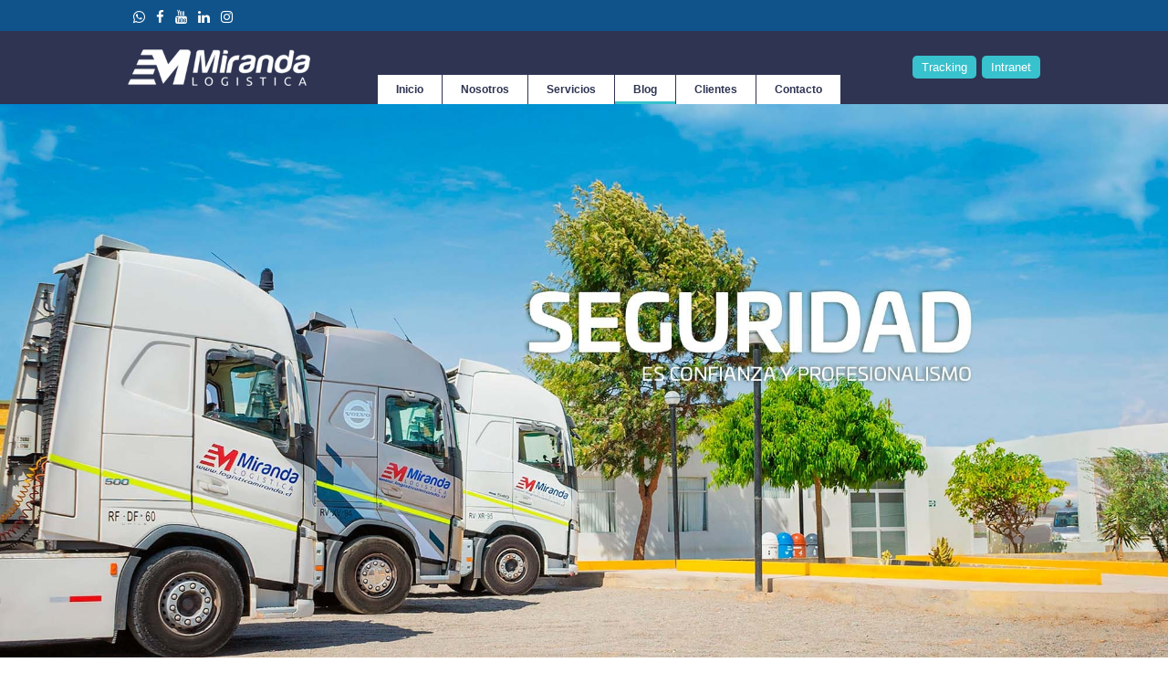

--- FILE ---
content_type: text/html; charset=UTF-8
request_url: https://logisticamiranda.cl/web/blog_det/26/menu.php
body_size: 18621
content:
<!DOCTYPE html>
<!--[if lt IE 7 ]><html class="ie ie6" lang="es"> <![endif]-->
<!--[if IE 7 ]><html class="ie ie7" lang="es"> <![endif]-->
<!--[if IE 8 ]><html class="ie ie8" lang="es"> <![endif]-->
<!--[if (gte IE 9)|!(IE)]><!--><html lang="es"> <!--<![endif]-->
<head>
<meta charset="utf-8">
<meta http-equiv="X-UA-Compatible" content="IE=edge,chrome=1">
<meta name="viewport" content="width=device-width, initial-scale=1.0, maximum-scale=1.0">
<meta name="keywords" content=""/>
<meta name="description" content=""/>
<meta name="Author" content="excellent group">
<meta name="robots" content="all">
<title>PUERTO DEL CALLAO IMPLEMENTÓ SISTEMA DE SEÑALIZACIÓN INTELIGENTE PARA EL DESPLAZAMIENTO DE LAS EMBARCACIONESPUERTO DEL CALLAO IMPLEMENTÓ SISTEMA DE SEÑALIZACIÓN INTELIGENTE PARA EL DESPLAZAMIENTO DE LAS EMBARCACIONES</title>
<link href="https://logisticamiranda.cl/web/css/jquery-ui.css" rel="stylesheet" type="text/css" />
<link href="https://logisticamiranda.cl/web/css/css_principal.css" rel="stylesheet" type="text/css" />
<link href="https://logisticamiranda.cl/web/css/font-awesome.min.css" rel="stylesheet" type="text/css" />
<link href="https://logisticamiranda.cl/web/css/owl.carousel.css" rel="stylesheet" type="text/css" />
<link href="https://logisticamiranda.cl/web/css/css_condicionales.css" rel="stylesheet" type="text/css" />
<link href="https://logisticamiranda.cl/web/favicon.ico" rel="shortcut icon" type="image/x-icon">
<noscript><link href="https://logisticamiranda.cl/web/css/nojs.css" rel="stylesheet" type="text/css" /></noscript>
<!--[if lt IE 9]> <script src="https://logisticamiranda.cl/web/js/html5.js"></script> <![endif]-->
<!--[if lt IE 9]> <script src="https://logisticamiranda.cl/web/js/css3-mediaqueries.js"></script> <![endif]-->
<script src="https://logisticamiranda.cl/web/js/jquery-1.11.1.min.js"></script>
<script src="https://logisticamiranda.cl/web/js/jquery-ui.js"></script>
<script src="https://logisticamiranda.cl/web/js/jquery.easing.1.3.js"></script>
<script src="https://logisticamiranda.cl/web/js/jquery.easing.compatibility.js"></script>
<script src="https://logisticamiranda.cl/web/js/modernizr.custom.js"></script>
<script src="https://logisticamiranda.cl/web/js/owl.carousel.js"></script>
<script src="https://logisticamiranda.cl/web/js/jquery-clickoutside.js"></script>
<script src="https://logisticamiranda.cl/web/js/funciones.js"></script>
<script src="https://logisticamiranda.cl/web/js/funcionesJquery.js"></script>
<script src="https://logisticamiranda.cl/web/js/funcionesValidacion.js"></script>
<script>
jQuery(document).ready(function(){
	 //alert(jQuery(document).width());
});
</script>
</head>
<body>
<!-- Google Tag Manager (noscript) -->
<noscript><iframe src="https://www.googletagmanager.com/ns.html?id=GTM-5NKQL6W" height="0" width="0" style="display:none;visibility:hidden"></iframe></noscript>
<!-- End Google Tag Manager (noscript) -->
<div id="fb-root"></div>
<script>
	(function(d, s, id) {
		var js, fjs = d.getElementsByTagName(s)[0];
		if (d.getElementById(id)) return;
		js = d.createElement(s); js.id = id;
		js.src = "//connect.facebook.net/es_LA/sdk.js#xfbml=1&version=v2.9&appId=547488735293995";
		fjs.parentNode.insertBefore(js, fjs);
	}(document, 'script', 'facebook-jssdk'));
</script>
	<div id="loading"><div id="loading-box"><div id="loading-car"></div></div></div>
  <div id="loading_2"><div id="loading-box"><div id="loading-car"></div></div></div>
  <header id="header-wrapper">
  	<section id='inicio'></section>
    <section id="header_fixed">
      <section id="header_smm"><div class="wrapper">
        <ul><li><a href='https://api.whatsapp.com/send?phone=+51989776248&text=Hola,%20deseo%20consultar%20sus%20servicios' target='_blank' class='smm'><i class='fa fa-whatsapp' aria-hidden='true'></i></a></li><li><a href='https://www.facebook.com/profile.php?id=61553929477130' class='smm' title='Facebook' target='_blank'><i class='fa fa-facebook' aria-hidden='true'></i></a></li><li><a href='https://www.youtube.com/channel/UCyaWAjO2MDmz_cvNhTFv_xQ' class='smm' title='Youtube' target='_blank'><i class='fa fa-youtube' aria-hidden='true'></i></a></li><li><a href='https://www.linkedin.com/company/logistica-miranda' class='smm' title='Linkedin' target='_blank'><i class='fa fa-linkedin' aria-hidden='true'></i></a></li><li><a href='https://www.instagram.com/logistica.miranda/' class='smm' title='Instagram' target='_blank'><i class='fa fa-instagram' aria-hidden='true'></i></a></li></ul>      </div></section>
      <section id="header_varios"><div class="wrapper">
        <div id="header_tbl">
          <div id="header_row">
            <div id="header_logo" class="header_cell"><a href="https://logisticamiranda.cl/web/" title="Miranda - Logistica"><img src="https://logisticamiranda.cl/web/img/logo.png"></a></div>
            <div id="header_nav" class="header_cell">
              <nav>
                <div id="nav_prin">
                  <ul>
                    <li><a href="https://logisticamiranda.cl/web/#inicio">Inicio</a>
                    <li><a href="https://logisticamiranda.cl/web/#nosotros">Nosotros</a>
                    <li><a href="https://logisticamiranda.cl/web/#servicios">Servicios</a>
                    <li><a href="https://logisticamiranda.cl/web/blog#det" class="eleg">Blog</a>
                    <li><a href="https://logisticamiranda.cl/web/#clientes">Clientes</a>
                    <li><a href="https://logisticamiranda.cl/web/#sedes">Contacto</a>
                  </ul>
                </div>
                <div id="nav_sec">
                  <div class="button"><a href="menu.php" title="Menu desplegable" onclick="return false"><span class="bar"></span><span class="bar"></span><span class="bar"></span></a></div>
                  <div class="r_menu">
                    <ul>
                      <li><a href="https://logisticamiranda.cl/web/#inicio">Inicio</a>
                      <li><a href="https://logisticamiranda.cl/web/#nosotros">Nosotros</a>
                      <li><a href="https://logisticamiranda.cl/web/#servicios">Servicios</a>
                      <li><a href="https://logisticamiranda.cl/web/blog#det" class="eleg">Blog</a>
                      <li><a href="https://logisticamiranda.cl/web/#clientes">Clientes</a>
                      <li><a href="https://logisticamiranda.cl/web/#sedes">Contacto</a>
                      <li><a href="https://miranda.titanicsoft.net/courier/consulta" target="_blank">Tracking</a>
                      <li><a href="https://miranda.titanicsoft.net/" target="_blank">Intranet</a></li>
                    </ul>
                  </div>
                </div>
              </nav>
            </div>
            <div id="header_btn" class="header_cell">
            	<ul>
              	<li><a href="https://miranda.titanicsoft.net/courier/consulta" target="_blank">Tracking</a></li>
                <li><a href="https://miranda.titanicsoft.net/" target="_blank">Intranet</a></li>
              </ul>
            </div>
          </div>
        </div>
      </div></section>
    </section>
    <section id="header_cabecera">
    	<div id='slider'><div class='item'><img src='https://logisticamiranda.cl/web/img/sliders/sli_5573.jpg' alt='Seguridad, es confianza y profesionalismo' /></div><div class='item'><img src='https://logisticamiranda.cl/web/img/sliders/sli_5533.png' alt='Cabecera 2' /></div><div class='item'><img src='https://logisticamiranda.cl/web/img/sliders/sli_641.jpg' alt='Logistica Miranda 2' /></div></div><a id="det"></a>
    </section>
  </header>
  <section id="body-wrapper">
	<section id='blog' class='page efecto'><div class='wrapper'><div class='page_titulo'>NUESTRO BLOG</div>
				<div id='blog_tbl'>
					<div id='blog_row'>
						<div id='blog_cell_1'><div id='blog_mnu'><ul><li id='tit'>CATEGORIAS</li><li><a href='https://logisticamiranda.cl/web/blog/1/noticias#det' class='eleg'><i class='fa fa-check-circle'></i> NOTICIAS</a></li></ul></div></div><div id='blog_cell_2'><div id='articulo_det'><div id='art_nom'>PUERTO DEL CALLAO IMPLEMENTÓ SISTEMA DE SEÑALIZACIÓN INTELIGENTE PARA EL DESPLAZAMIENTO DE LAS EMBARCACIONES</div><div id='art_img'><img src='https://logisticamiranda.cl/web/img/blog/art_1988.png' alt='PUERTO DEL CALLAO IMPLEMENTÓ SISTEMA DE SEÑALIZACIÓN INTELIGENTE PARA EL DESPLAZAMIENTO DE LAS EMBARCACIONES'></div><div id='art_fch'><i class='fa fa-calendar' aria-hidden='true'></i> 22 de Diciembre del 2020</div><div id='art_txt'><p class="has-text-align-justify" style="margin-top:0cm;margin-right:0cm;

margin-bottom:7.5pt;margin-left:0cm;text-align:justify;background:#FDFDFD"><strong><span style="font-size:9.5pt;font-family:"Arial",sans-serif;color:#575756">Optimiza

el transporte marítimo en el principal terminal portuario del país, que en el

último año recibió más de 3500 embarcaciones.</span></strong><span style="font-size:9.5pt;font-family:"Arial",sans-serif;color:#575756"><o:p></o:p></span></p>

<p style="margin: 0cm 0cm 7.5pt; background: rgb(253, 253, 253); box-sizing: border-box; border-radius: 0px !important;"><span style="font-size:9.5pt;font-family:"Arial",sans-serif;color:#575756">MTC<o:p></o:p></span></p>

<p class="has-text-align-justify" style="margin: 0cm 0cm 7.5pt; text-align: justify; background: rgb(253, 253, 253); box-sizing: border-box; border-radius: 0px !important;"><span style="font-size:9.5pt;font-family:"Arial",sans-serif;

color:#575756">21 de diciembre de 2020 – 7:40 a. m.<o:p></o:p></span></p>

<p class="has-text-align-justify" style="margin: 0cm 0cm 7.5pt; text-align: justify; background: rgb(253, 253, 253); box-sizing: border-box; border-radius: 0px !important;"><span style="font-size:9.5pt;font-family:"Arial",sans-serif;

color:#575756">Las maniobras para el ingreso y salida de las embarcaciones en

el puerto del Callao deben realizarse de manera segura. Por ello, la Autoridad

Portuaria Nacional (APN), entidad adscrita al Ministerio de Transportes y

Comunicaciones (MTC), implementó un sistema inteligente de señalización y

balizamiento, que mejora las condiciones del tránsito de las naves en el canal

de acceso al puerto ante condiciones climatológicas adversas. <o:p></o:p></span></p>

<p class="has-text-align-justify" style="margin: 0cm 0cm 7.5pt; text-align: justify; background: rgb(253, 253, 253); box-sizing: border-box; border-radius: 0px !important;"><span style="font-size:9.5pt;font-family:"Arial",sans-serif;

color:#575756">La APN adquirió el sistema con el objetivo de optimizar la

prestación de servicios portuarios generales en las áreas comunes del puerto

del Callao. Su uso será de gran ayuda en el desplazamiento de las embarcaciones

que entran o salen del terminal. <o:p></o:p></span></p>

<p class="has-text-align-justify" style="margin: 0cm 0cm 7.5pt; text-align: justify; background: rgb(253, 253, 253); box-sizing: border-box; border-radius: 0px !important;"><span style="font-size:9.5pt;font-family:"Arial",sans-serif;

color:#575756">El sistema de señalización y balizamiento Automatic

Identification System de tipo 3 emite y recibe información en tiempo real.

Cuenta con cuatro boyas inteligentes que brindan datos específicos a las naves

sobre su posición, entre otros datos que hacen de la navegación un proceso

seguro, eficiente y de calidad. <o:p></o:p></span></p>

<p class="has-text-align-justify" style="margin: 0cm 0cm 7.5pt; text-align: justify; background: rgb(253, 253, 253); box-sizing: border-box; border-radius: 0px !important;"><span style="font-size:9.5pt;font-family:"Arial",sans-serif;

color:#575756">Una de las cuatro boyas tiene sensores que permiten conocer la

velocidad y dirección del viento, el nivel de marea, la velocidad y dirección

de la corriente, la altura y dirección de la ola, entre otros datos de interés

para el navegante. <o:p></o:p></span></p>

<p class="has-text-align-justify" style="margin: 0cm 0cm 7.5pt; text-align: justify; background: rgb(253, 253, 253); box-sizing: border-box; border-radius: 0px !important;"><span style="font-size:9.5pt;font-family:"Arial",sans-serif;

color:#575756">Esta información se transmite a la estación de telecontrol,

desde donde se monitorean las condiciones y estado de los dispositivos de

señalización y balizamiento. La información es actualizada cada 30

segundos. <o:p></o:p></span></p>

<p class="has-text-align-justify" style="margin: 0cm 0cm 7.5pt; text-align: justify; background: rgb(253, 253, 253); box-sizing: border-box; border-radius: 0px !important;"><span style="font-size:9.5pt;font-family:"Arial",sans-serif;

color:#575756">En el caso de que los dispositivos sufran alguna afectación, que

pudiera ocasionar hasta su hundimiento en el mar, estos continuarán brindando

información, pues su sistema integrado de GPS permite la identificación de un

buque de manera automática. <o:p></o:p></span></p>

<p class="has-text-align-justify" style="margin: 0cm 0cm 7.5pt; text-align: justify; background: rgb(253, 253, 253); box-sizing: border-box; border-radius: 0px !important;"><span style="font-size:9.5pt;font-family:"Arial",sans-serif;

color:#575756">Además, los equipos del sistema (boyas) iluminan el canal de

acceso en horas de la noche, lo que facilita el tránsito de las naves. Estos

funcionan de manera sincronizada las 24 horas, los 365 días del año. <o:p></o:p></span></p>

<span style="font-size:9.5pt;line-height:107%;font-family:"Arial",sans-serif;

mso-fareast-font-family:Calibri;mso-fareast-theme-font:minor-latin;color:#575756;

mso-ansi-language:ES-PE;mso-fareast-language:EN-US;mso-bidi-language:AR-SA">Como

parte de su rol promotor del desarrollo del sistema portuario del país, la APN

continuará ejecutando acciones en resguardo de los trabajadores portuarios y de

la navegación segura en el puerto del Callao</span></div><div id='art_comment'>
				<div class='fb-comments' data-href='http://www.logisticamiranda.cl/new/web/blog_det' data-width='100%' data-numposts='10'></div>
			</div></div></div></div></section>	</section>
  <footer id="footer-wrapper">
  	    <!--<section id="footer_msg"><div class="wrapper"><p>MUCHAS GRACIAS</p><p>POR SU VISITA</p></div></section>-->
    <section id="footer_varios"><div class="wrapper">
    	<div id="footer_varios_tbl">
      	<div id="footer_varios_row">
        	<div class="footer_varios_cell"><a href="https://logisticamiranda.cl/web/" title="Miranda - Logistica"><img src="https://logisticamiranda.cl/web/img/logo.png"></a></div>
          <div class="footer_varios_cell">
          	<p class="tit">NAVEGACI&Oacute;N</p>
            <p class="enl"><a href="https://logisticamiranda.cl/web/#nosotros">NOSOTROS</a></p>
            <p class="enl"><a href="https://logisticamiranda.cl/web/#servicios">SERVICIOS</a></p>
            <p class="enl"><a href="https://logisticamiranda.cl/web/#clientes">CLIENTES</a></p>
            <p class="enl"><a href="https://logisticamiranda.cl/web/#sedes">CONTACTO</a></p>
          </div>
          <div class='footer_varios_cell'><p class='tit'>PERÚ</p><p class='subtit subtit_esp'>TACNA</p><p class='datos'>Oficina: Área de operaciones</p><p class='datos'>Direcci&oacute;n: Av. Manuel A. Odría s/n sector Copare Parcela P-1-B</p><p class='datos'>Tel&eacute;fono: +51997253791 | +51989776248</p><p class='datos'>E-mail: kolivera@logisticamiranda.cl | rlaura@logisticamirada.cl</p></div><div class='footer_varios_cell'><p class='tit'>CHILE</p><p class='subtit subtit_esp'>ARICA</p><p class='datos'>Oficina: Área de Administrativa y Operaciones</p><p class='datos'>Direcci&oacute;n: Arturo Prat 391- Piso 05 Oficina 56</p><p class='datos'>Tel&eacute;fono: +56977747061 | +56942888559</p><p class='datos'>E-mail: contacto@logisticamiranda.cl | mmiranda@logisticamiranda.cl</p><p class='subtit '>IQUIQUE</p><p class='datos'>Oficina: Área de Administrativa y Operaciones</p><p class='datos'>Direcci&oacute;n: Zofri Mz. 06 Galpón 34</p><p class='datos'>Tel&eacute;fono: +56977747061 | +56942888559</p><p class='datos'>E-mail: contacto@logisticamiranda.cl | mmiranda@logisticamiranda.cl</p></div><div class='footer_varios_cell'><p class='tit'>CONTACTO</p><p class='datos'>Central Telef&oacute;nica: +51989776248</p><p class='datos'>E-mail: contacto@logisticamiranda.cl</p><p class='datos_smm'>Buscanos en:</p><ul><li><a href='https://api.whatsapp.com/send?phone=+51989776248&text=Hola,%20deseo%20consultar%20sus%20servicios' target='_blank' class='smm'><i class='fa fa-whatsapp' aria-hidden='true'></i></a></li><li><a href='https://www.facebook.com/profile.php?id=61553929477130' class='smm' title='Facebook' target='_blank'><i class='fa fa-facebook' aria-hidden='true'></i></a></li><li><a href='https://www.youtube.com/channel/UCyaWAjO2MDmz_cvNhTFv_xQ' class='smm' title='Youtube' target='_blank'><i class='fa fa-youtube' aria-hidden='true'></i></a></li><li><a href='https://www.linkedin.com/company/logistica-miranda' class='smm' title='Linkedin' target='_blank'><i class='fa fa-linkedin' aria-hidden='true'></i></a></li><li><a href='https://www.instagram.com/logistica.miranda/' class='smm' title='Instagram' target='_blank'><i class='fa fa-instagram' aria-hidden='true'></i></a></li></ul></div>        </div>
      </div>
      <div id="tra_procesos">
        <div id="pro_tit_1">PROCESOS DE CALIDAD</div>
        <div id="pro_tit_2">Aseguramos la satisfacci&oacute;n de nuestros clientes mediante nuestros procesos de calidad</div>
        <div id="pro_list"><ul>
          <li class="efecto"><img src="https://logisticamiranda.cl/web/img/trazabilidad/iso_1.png"></li>
          <li class="efecto"><img src="https://logisticamiranda.cl/web/img/trazabilidad/iso_2.png"></li>
          <li class="efecto"><img src="https://logisticamiranda.cl/web/img/trazabilidad/iso_3.png"></li>
      	</ul></div>
      </div>
    </div></section>
    <section id="footer_copy"><div class="wrapper">
    	<div id="footer_copy_tbl">
      	<div id="footer_copy_row">
        	<div id="footer_copy_cell_1">
            Utilizamos cookies para asegurar que damos la mejor experiencia al usuario en nuestro sitio web &copy; 2018
          </div>
          <div id="footer_copy_cell_2">
            <a href="http://www.exgperu.com" title="Excellent Group" target="_blank"><img src="https://logisticamiranda.cl/web/img/logo_exg.png"></a>
          </div>
        </div>
      </div>
    </div></section>
  </footer>
</body>
</html>

--- FILE ---
content_type: text/css
request_url: https://logisticamiranda.cl/web/css/css_principal.css
body_size: 35866
content:
@charset "utf-8";
/* --------------------------------------------------------------------------------------------------------------------
	PARA TODA LA PAGINA -> body{ font-size:62.5%; } => 1em = 10px
----------------------------------------------------------------------------------------------------------------------- */
*{ padding:0px; margin:0px; border:0; }
*, *:after, *:before{ -webkit-box-sizing:border-box; -moz-box-sizing:border-box; box-sizing:border-box; }
a{ 
	text-decoration:none;
	-webkit-appearance:none; -moz-appearance:none; appearance:normal;
	-webkit-transition:all 0.2s ease-in-out 0s; -moz-transition:all 0.2s ease-in-out 0s; -o-transition:all 0.2s ease-in-out 0s;
  -ms-transition:all 0.2s ease-in-out 0s; transition:all 0.2s ease-in-out 0s;
}
a:active,a:focus{ outline:none; }
img{ border:none; }
fieldset, img{ border:0 }
input:focus, textarea:focus{ outline:0px; }
address, caption, cite, code, dfn, em, strong, th, var { font-style:normal; font-weight:normal }
article, aside, details, figcaption, figure, footer, header, hgroup, menu, nav, section{ display:block; }
body{ font-family:Arial, Helvetica, sans-serif; font-size:62.5%; color:#000; background-color:#FFFFFF; }
body.preloader-site{ overflow:hidden; }
#loading{ display:none; position:fixed; width:100%; height:100%; z-index:99990; background:url(../img/overlay.png); }
#loading #loading-box{ width:100%; height:100%; background:url(../img/overlay_box.png) center center no-repeat; }
#loading #loading-box #loading-car{ width:100%; height:100%; background:url(../img/loading.gif) center center no-repeat; }
#loading_2{ display:block; position:fixed; width:100%; height:100%; z-index:99990; background-color:#000; }
#loading_2 #loading-box{ width:100%; height:100%; background:url(../img/overlay_box.png) center center no-repeat; }
#loading_2 #loading-box #loading-car{ width:100%; height:100%; background:url(../img/loading.gif) center center no-repeat; }
.upper{ text-transform:uppercase; }
.lower{ text-transform:lowercase; }
.obj_hide{ display:none; }
.obj_show{ display:block; }
.sep_top{ margin-top:30px; }
.efecto{
	-webkit-appearance:none; -moz-appearance:none; appearance:normal;
	-webkit-transition:all 0.2s ease-in-out 0s; -moz-transition:all 0.2s ease-in-out 0s; -o-transition:all 0.2s ease-in-out 0s;
  -ms-transition:all 0.2s ease-in-out 0s; transition:all 0.2s ease-in-out 0s;
}
.wrapper{ display:block; width:1000px; margin:0 auto; position:relative; }
.wrapper:after{ clear:both; content:""; display:block; height:0; }

/* HEADER (Escudo, Logo, Menu, Cabecera) */
#header-wrapper{ display:block; }
#header-wrapper #header_fixed{ display:block; width:100%; position:fixed; top:0; left:0; z-index:10; }
#header-wrapper #header_smm{ display:block; padding:8px 0; background-color:#10538A; }
#header-wrapper #header_smm ul, #header-wrapper #header_smm ul li{ list-style:none; }
#header-wrapper #header_smm ul li{ display:inline-block; margin:0 6px; vertical-align:top; }
#header-wrapper #header_smm ul li:last-child{ margin-right:0; }
#header-wrapper #header_smm ul li a{ display:block; vertical-align:top; }
#header-wrapper #header_smm ul li a.smm{ font-size:1.5em; color:#FFF; }
#header-wrapper #header_smm ul li a.smm:hover{ color:#38C2CD; }
#header-wrapper #header_smm ul li a i{ vertical-align:middle; }
#header-wrapper #header_varios{ display:block; background-color:#2E3452; }
#header-wrapper #header_varios:after{ clear:both; content:""; display:block; height:0; }
#header-wrapper #header_varios #header_tbl{ display:table; width:100%; }
#header-wrapper #header_varios #header_tbl #header_row{ display:table-row; }
#header-wrapper #header_varios #header_tbl #header_row .header_cell{ display:table-cell; }
#header-wrapper #header_varios #header_tbl #header_row #header_logo{ text-align:left; vertical-align:middle; width:200px; padding:20px 0; }
#header-wrapper #header_varios #header_tbl #header_row #header_logo img{ max-width:100%; vertical-align:top; }
#header-wrapper #header_varios #header_tbl #header_row #header_btn{ vertical-align:middle; width:145px; }
#header-wrapper #header_varios #header_tbl #header_row #header_btn > ul{ text-align:right; }
#header-wrapper #header_varios #header_tbl #header_row #header_btn ul li{ display:inline-block; padding-left:3px; }
#header-wrapper #header_varios #header_tbl #header_row #header_btn ul li:first-child{ padding-left:0; }
#header-wrapper #header_varios #header_tbl #header_row #header_btn ul li a{ 
	display:inline-block; padding:5px 10px; font-size:1.3em; color:#FFF; background-color:#38C2CD; 
	-webkit-border-radius:5px; -moz-border-radius:5px; border-radius:5px;
}
#header-wrapper #header_varios #header_tbl #header_row #header_btn ul li a:hover{ color:#38C2CD; background-color:#FFF; }
#header-wrapper #header_varios #header_tbl #header_row #header_nav{ text-align:center; vertical-align:bottom; }
#header-wrapper #header_varios #header_tbl #header_row #header_nav a{ font-size:1.2em; font-weight:bold; }
#header-wrapper #header_varios #header_tbl #header_row #header_nav #nav_prin{ display:block; }
#header-wrapper #header_varios #header_tbl #header_row #header_nav #nav_prin > ul{ text-align:center; list-style:none; }
#header-wrapper #header_varios #header_tbl #header_row #header_nav #nav_prin ul li{ display:inline-block; list-style:none; }
#header-wrapper #header_varios #header_tbl #header_row #header_nav #nav_prin ul li a{ 
	display:block; line-height:18px; padding:7px 20px 4px 20px; margin:0 1px 0 0; color:#2E3452; background-color:#FFF; border-bottom:3px solid #FFF; 
}
#header-wrapper #header_varios #header_tbl #header_row #header_nav #nav_prin ul li:first-child a{ margin-left:0; }
#header-wrapper #header_varios #header_tbl #header_row #header_nav #nav_prin ul li:last-child a{ margin-right:0; }
#header-wrapper #header_varios #header_tbl #header_row #header_nav #nav_prin ul li a:hover, #header-wrapper #nav #nav_prin ul li a:active{ border-bottom-color:#38C2CD; }
#header-wrapper #header_varios #header_tbl #header_row #header_nav #nav_prin ul li a.eleg{ border-bottom-color:#38C2CD; }
#header-wrapper #header_varios #header_tbl #header_row #header_nav #nav_sec{ display:none; z-index:9989; }
#header-wrapper #header_varios #header_tbl #header_row #header_nav #nav_sec:after{ visibility:hidden; display:block; font-size:0; content:" "; clear:both; height:0; }
#header-wrapper #header_varios #header_tbl #header_row #header_nav #nav_sec .button{ width:33px; float:right; }
#header-wrapper #header_varios #header_tbl #header_row #header_nav #nav_sec .button:after{ visibility:hidden; display:block; font-size:0; content:" "; clear:both; height:0; }
#header-wrapper #header_varios #header_tbl #header_row #header_nav #nav_sec .button a{ display:block; width:33px; height:29px; padding:3px 7px 0 7px; border:1px solid #009AD0; background-color:#FFF; }
#header-wrapper #header_varios #header_tbl #header_row #header_nav #nav_sec .button a span{ display:block; width:100%; height:3px; background-color:#009AD0; margin-top:3px; }
#header-wrapper #header_varios #header_tbl #header_row #header_nav #nav_sec .r_menu{ 
	display:none; position:absolute; right:0; top:100%; z-index:99990; width:100%; border-bottom:1px solid #E3E3E3; 
}
#header-wrapper #header_varios #header_tbl #header_row #header_nav #nav_sec .r_menu ul{ list-style:none; }
#header-wrapper #header_varios #header_tbl #header_row #header_nav #nav_sec .r_menu ul li{ display:block; list-style:none; }
#header-wrapper #header_varios #header_tbl #header_row #header_nav #nav_sec .r_menu ul li a{ 
	display:block; text-align:center; padding:10px 0; font-family:Arial, Helvetica, sans-serif; font-size:1.28em !important; 
	color:#000; line-height:normal; background-color:#FFF; border-width:1px 0 0 1px; border-style:solid; border-color:#E3E3E3;
}
#header-wrapper #header_varios #header_tbl #header_row #header_nav #nav_sec .r_menu ul li a:hover{ color:#FFF; background-color:#38C2CD; }
#header-wrapper #header_varios #header_tbl #header_row #header_nav #nav_sec .r_menu ul li a.eleg{ color:#FFF; background-color:#38C2CD; }
#header-wrapper #header_cabecera{ display:block; width:100%; height:auto; background-color:#E6E6E6; padding-top:110px; }
#header-wrapper #header_cabecera #slider_img, #header-wrapper #header_cabecera #slider .item img{ 
	display:block; width:100%; max-width:100%; height:auto; vertical-align:top; background:url(../img/cargador.gif) center center no-repeat #FFF;
}

/* FOOTER */
#footer-wrapper{ display:block; }
#footer-wrapper #footer_embed{ display:block; width:100%; position:relative; overflow:hidden; background-color:#E5E3DF; }
#footer-wrapper #footer_embed .ratio{ display:block; width:100%; height:auto; background-color:#E5E3DF; }
#footer-wrapper #footer_embed iframe{ 
	position:absolute; top:0; left:0; width:100% !important; height:100% !important; background:url(../img/cargador.gif) center center no-repeat #E5E3DF; 
}
#footer-wrapper #footer_embed:after{ clear:both; content:""; display:block; height:0; }
#footer-wrapper #footer_msg{ display:block; padding:20px 0; text-align:center; font-size:2em; font-weight:bold; color:#10538A; }
#footer-wrapper #footer_varios{ display:block; padding:25px 10px; background-color:#2E3452; }
#footer-wrapper #footer_varios #footer_varios_tbl{ display:table; width:100%; }
#footer-wrapper #footer_varios #footer_varios_tbl #footer_varios_row{ display:table-row; position:relative; }
#footer-wrapper #footer_varios #footer_varios_tbl #footer_varios_row .footer_varios_cell{ display:table-cell; width:20%; text-align:left; vertical-align:top; }
#footer-wrapper #footer_varios #footer_varios_tbl #footer_varios_row .footer_varios_cell .tit{ font-size:1.5em; font-weight:bold; color:#38C2CD; padding-bottom:10px; }
#footer-wrapper #footer_varios #footer_varios_tbl #footer_varios_row .footer_varios_cell .subtit{ font-size:1.2em; font-weight:bold; color:#FFF; padding:15px 0 7px 0; }
#footer-wrapper #footer_varios #footer_varios_tbl #footer_varios_row .footer_varios_cell .subtit.subtit_esp{ padding-top:0; }
#footer-wrapper #footer_varios #footer_varios_tbl #footer_varios_row .footer_varios_cell .enl{ padding-bottom:4px; }
#footer-wrapper #footer_varios #footer_varios_tbl #footer_varios_row .footer_varios_cell .enl a{ font-size:1.1em; color:#FFF; line-height:15px; }
#footer-wrapper #footer_varios #footer_varios_tbl #footer_varios_row .footer_varios_cell .enl a:hover{ text-decoration:underline; }
#footer-wrapper #footer_varios #footer_varios_tbl #footer_varios_row .footer_varios_cell .datos,
#footer-wrapper #footer_varios #footer_varios_tbl #footer_varios_row .footer_varios_cell .datos_smm{ font-size:1.1em; color:#FFF; line-height:15px; }
#footer-wrapper #footer_varios #footer_varios_tbl #footer_varios_row .footer_varios_cell .datos_smm{ padding:20px 0 10px 0; }
#footer-wrapper #footer_varios #footer_varios_tbl #footer_varios_row .footer_varios_cell img{ vertical-align:top; width:150px; max-width:100%; }
#footer-wrapper #footer_varios #footer_varios_tbl #footer_varios_row .footer_varios_cell ul, 
#footer-wrapper #footer_varios #footer_varios_tbl #footer_varios_row .footer_varios_cell ul li{ list-style:none; }
#footer-wrapper #footer_varios #footer_varios_tbl #footer_varios_row .footer_varios_cell ul li{ display:inline-block; margin:0 6px; vertical-align:top; }
#footer-wrapper #footer_varios #footer_varios_tbl #footer_varios_row .footer_varios_cell ul li:last-child{ margin-right:0; }
#footer-wrapper #footer_varios #footer_varios_tbl #footer_varios_row .footer_varios_cell ul li a{ display:block; vertical-align:top; }
#footer-wrapper #footer_varios #footer_varios_tbl #footer_varios_row .footer_varios_cell ul li a.smm{ font-size:2em; color:#FFF; }
#footer-wrapper #footer_varios #footer_varios_tbl #footer_varios_row .footer_varios_cell ul li a.smm:hover{ color:#24C0CF; }
#footer-wrapper #footer_varios #footer_varios_tbl #footer_varios_row .footer_varios_cell ul li a i{ vertical-align:middle; }
#footer-wrapper #footer_varios #tra_procesos{ position:absolute; left:0; top:130px; display:block; color:#FFF; width:380px; max-width:100%; }
#footer-wrapper #footer_varios #tra_procesos #pro_tit_1{ text-align:left; font-size:1.5em; font-weight:bold; color:#38C2CD; padding-bottom:10px; }
#footer-wrapper #footer_varios #tra_procesos #pro_tit_2{ text-align:justify; font-size:1.1em; }
#footer-wrapper #footer_varios #tra_procesos #pro_list{ display:block; }
#footer-wrapper #footer_varios #tra_procesos #pro_list > ul{ text-align:center; }
#footer-wrapper #footer_varios #tra_procesos #pro_list ul{ margin-top:12px; }
#footer-wrapper #footer_varios #tra_procesos #pro_list ul, #footer-wrapper #footer_varios #tra_procesos #pro_list ul li{ list-style:none; }
#footer-wrapper #footer_varios #tra_procesos #pro_list ul li{ display:inline-block; width:115px; max-width:100%; padding:5px; vertical-align:top; }
#footer-wrapper #footer_varios #tra_procesos #pro_list ul li img{ vertical-align:top; max-width:100%; }
#footer-wrapper #footer_copy{ display:block; padding:10px; color:#FFF; background-color:#373435; }
#footer-wrapper #footer_copy:after{ clear:both; content:""; display:block; height:0; }
#footer-wrapper #footer_copy #footer_copy_tbl{ display:table; width:100%; }
#footer-wrapper #footer_copy #footer_copy_tbl #footer_copy_row{ display:table-row; }
#footer-wrapper #footer_copy #footer_copy_tbl #footer_copy_row #footer_copy_cell_1, 
#footer-wrapper #footer_copy #footer_copy_tbl #footer_copy_row #footer_copy_cell_2{ display:table-cell; vertical-align:middle; font-size:1.1em; }
#footer-wrapper #footer_copy #footer_copy_tbl #footer_copy_row #footer_copy_cell_1{ text-align:left; }
#footer-wrapper #footer_copy #footer_copy_tbl #footer_copy_row #footer_copy_cell_2{ text-align:right; }
#footer-wrapper #footer_copy #footer_copy_tbl #footer_copy_row #footer_copy_cell_2:after{ clear:both; content:""; display:block; height:0; }
#footer-wrapper #footer_copy #footer_copy_tbl #footer_copy_row #footer_copy_cell_2 img{ vertical-align:top; max-width:40px; }

/* SECTION: Cuerpo */
#body-wrapper{ display:block; }
#body-wrapper .page_titulo{ display:block; text-align:center; font-size:2.9em; font-weight:bold; color:#10538A; line-height:26px; padding:0 0 20px 0; }
#body-wrapper .page_titulo.top{ padding-top:40px; }
#body-wrapper .page{ padding:40px 0; }

/* --------------------------------------------------------------------------------------------------------------------
	PARA LAS SECCIONES
----------------------------------------------------------------------------------------------------------------------- */
/* ICONO DE WHATSAPP */
.icon_whatsapp{
	position:fixed; width:50px; height:50px; bottom:40px; right:40px; background-color:#25d366; color:#FFF; border-radius:50px; text-align:center;
  font-size:30px; z-index:100; /* box-shadow:0px 0px 1px 1px #999; box-shadow:2px 2px 3px #999; */
}
.icon_whatsapp:hover{ text-decoration:none; color:#25d366; background-color:#fff; }
.icon_whatsapp i{ margin-top:10px; }

/* BIENVENIDA */
#nosotros{ display:block; background-image:url(../img/fnd_bienvenida.png); background-repeat:no-repeat; background-position:top center; background-size:cover; }
#nosotros #bie_vid{ display:block; text-align:center; padding:0 15px; }
#nosotros #bie_vid a{ display:inline-block; position:relative; }
#nosotros #bie_vid a span{
	position:absolute; left:0; top:0; overflow:hidden; width:100%; height:100%; background:url(../img/img_you.png) center center no-repeat rgba(41, 120, 158, 0.3);
	opacity:0; transition:opacity .30s ease-in-out; -moz-transition:opacity .30s ease-in-out; -webkit-transition:opacity .30s ease-in-out;
}
#nosotros #bie_vid a img{
	max-width:100%; width:400px; vertical-align:top; border:3px solid #4D4D4D; background:url(../img/video_loading.gif) center center no-repeat #000; 
}
#nosotros #bie_vid a:hover span{ opacity:1; -moz-opacity:1; -webkit-opacity:1; filter:alpha(opacity=100); }
#nosotros #bie_vid a:hover img{ border-color:#000; }
#nosotros #bie_item{ display:block; padding-top:20px; }
#nosotros #bie_item > ul{ text-align:center; }
#nosotros #bie_item ul, #nosotros #bie_item ul li{ list-style:none; }
#nosotros #bie_item ul li{ display:inline-block; width:33.3%; max-width:100%; padding:15px; vertical-align:top; }
#nosotros #bie_item ul li .item_img{ text-align:left; }
#nosotros #bie_item ul li .item_img img{ max-width:100%; height:50px; vertical-align:top; }
#nosotros #bie_item ul li .item_nombre{ text-align:left; font-size:1.7em; color:#10538A; padding:10px 0; }
#nosotros #bie_item ul li .item_txt{ font-size:1.2em; color:#2E3452; line-height:18px; }

/* POLITICA INTEGRADA */
#politica{ display:block; text-align:center; }
#politica a{ display:inline-block; margin:0 auto; padding:12px 15px; font-size:1.3em; color:#FFF; background-color:#D44839; }
#politica a:hover{ background-color:#38C2CD; }
#politica a i{ margin-right:5px; }

/* SERVICIOS */
#servicios{ display:block; }
#servicios #ser_1_list{ display:block; }
#servicios #ser_1_list > ul{ text-align:center; }
#servicios #ser_1_list ul, #servicios #ser_1_list ul li{ list-style:none; }
#servicios #ser_1_list ul li{ display:inline-block; width:25%; max-width:100%; padding:15px; vertical-align:top; }
#servicios #ser_1_list ul li .ser_1_img{ text-align:center; }
#servicios #ser_1_list ul li .ser_1_img img{
	max-width:100%; vertical-align:top;
	transform:scale(1); -ms-transform:scale(1); -moz-transform:scale(1); -webkit-transform:scale(1); -o-transform:scale(1);
	-webkit-transition:all 500ms ease-in-out; -moz-transition:all 500ms ease-in-out; -ms-transition:all 500ms ease-in-out; -o-transition:all 500ms ease-in-out;
}
#servicios #ser_1_list ul li:hover .ser_1_img img{
	-webkit-transform:scale(1.10); -moz-transform:scale(1.10); -ms-transform:scale(1.10); -o-transform:scale(1.10); transform:scale(1.10);
	-webkit-border-radius:10px; -moz-border-radius:10px; border-radius:10px;
}
#servicios #ser_1_list ul li .ser_1_nombre{ text-align:left; font-size:1.7em; color:#10538A; padding:20px 0 15px 0; }
#servicios #ser_1_list ul li .ser_1_txt{ font-size:1.2em; color:#373435; line-height:18px; }
#servicios #ser_2_tbl{ display:table; width:100%; }
#servicios #ser_2_tbl #ser_2_row{ display:table-row; }
#servicios #ser_2_tbl #ser_2_row #ser_2_cell_1, #servicios #ser_2_tbl #ser_2_row #ser_2_cell_2{ 
	display:table-cell; padding:50px; color:#FFF; background-color:#10538A; vertical-align:middle; text-align:left;
}
#servicios #ser_2_tbl #ser_2_row #ser_2_cell_1{ width:40%; }
#servicios #ser_2_tbl #ser_2_row #ser_2_cell_2{ width:60%; }
#servicios #ser_2_tbl #ser_2_row #ser_2_cell_1 p{ font-size:2.5em; padding-left:60px; background:url(../img/fnd_servicio.png) left center no-repeat; background-size:contain; }
#servicios #ser_2_tbl #ser_2_row #ser_2_cell_2 ul, #servicios #ser_2_tbl #ser_2_row #ser_2_cell_2 ul li{ list-style:disc; }
#servicios #ser_2_tbl #ser_2_row #ser_2_cell_2 ul li{ font-size:1.2em; padding-bottom:5px; }
#servicios #ser_2_tbl #ser_2_row #ser_2_cell_2 ul li:last-child{ padding-bottom:0; }
#servicios #ser_2_tbl #ser_2_row #ser_2_cell_2 ul li a{ color:#FFF; }
#servicios #ser_2_tbl #ser_2_row #ser_2_cell_2 ul li a:hover{ text-decoration:underline; }
#servicios #ser_3_list{ display:block; }
#servicios #ser_3_list > ul{ text-align:center; }
#servicios #ser_3_list ul, #servicios #ser_3_list ul li{ list-style:none; }
#servicios #ser_3_list ul li{ display:inline-block; width:25%; max-width:100%; padding:15px; vertical-align:top; }
#servicios #ser_3_list ul li .ser_3_img{ text-align:center; }
#servicios #ser_3_list ul li .ser_3_img img{ max-width:100%; vertical-align:top; }
#servicios #ser_3_list ul li .ser_3_txt{ font-size:1.2em; color:#373435; line-height:18px; padding-top:20px; }
#servicios #ser_img{ text-align:center; padding-top:20px; }
#servicios #ser_img img{ vertical-align:top; max-width:100%; }

/* SERVICIOS - COMPLEMENTARIOS */
.ser_com{ display:block; }
.ser_com .ser_2_nom{ font-size:1.6em; font-weight:bold; color:#38C2CD; padding-bottom:10px; }
.ser_com .ser_2_txt{ font-size:1.2em; color:#000; line-height:18px; }
.ser_com .ser_2_txt ol, .ser_com .ser_2_txt ul{ margin-left:30px; margin-top:20px; }
.ser_com .ser_2_txt ul, .ser_com .ser_2_txt ul li{ list-style:disc; }

/* TRAZABILIDAD */
#trazabilidad{ display:block; }
#trazabilidad #tra_img_1{ text-align:center; }
#trazabilidad #tra_img_1 img{ vertical-align:top; max-width:100%; }
#trazabilidad #tra_tbl{ display:table; width:100%; }
#trazabilidad #tra_tbl #tra_row{ display:table-row; }
#trazabilidad #tra_tbl #tra_row #tra_cell_1, #trazabilidad #tra_tbl #tra_row #tra_cell_2{ display:table-cell; vertical-align:middle; padding:40px; }
#trazabilidad #tra_tbl #tra_row #tra_cell_1{ width:60%; text-align:center; color:#10538A; }
#trazabilidad #tra_tbl #tra_row #tra_cell_1 #tit_1{ font-size:3.5em; font-weight:bold; }
#trazabilidad #tra_tbl #tra_row #tra_cell_1 #tit_2{ font-size:1.1em; }
#trazabilidad #tra_tbl #tra_row #tra_cell_2{ width:40%; text-align:left; }
#trazabilidad #tra_tbl #tra_row #tra_cell_2 a{ display:inline-block; padding:8px 15px; font-size:1.3em; color:#FFF; background-color:#D44839; }
#trazabilidad #tra_tbl #tra_row #tra_cell_2 a:hover{ background-color:#38C2CD; }
#trazabilidad #tra_tbl #tra_row #tra_cell_2 a i{ margin-left:5px; }

/* BLOG */
#blog{ display:block; }
#blog #art_list{ display:block; }
#blog #art_list > ul{ text-align:center; }
#blog #art_list ul, #blog #art_list ul li{ list-style:none; }
#blog #art_list ul li{ display:inline-block; width:25%; max-width:100%; padding:15px; vertical-align:top; }
#blog #art_list ul li .articulo{ display:block; }
#blog #art_list ul li .articulo .art_img{ display:block; text-align:center; }
#blog #art_list ul li .articulo .art_img img{ vertical-align:top; max-width:100%; border:1px solid #CCC; }
#blog #art_list ul li .articulo .art_tit{ display:block; text-align:left; font-size:1.2em; color:#10538A; padding:10px 0 5px 0; }
#blog #art_list ul li .articulo .art_fch{ display:block; text-align:left; font-size:1em; color:#808080; }
#blog #art_list ul li .articulo .art_fch i{ color:#38C2CD; }
#blog #art_list ul li .articulo .art_enl{ display:block; text-align:left; padding-top:10px; }
#blog #art_list ul li .articulo .art_enl a{ 
	display:inline-block; padding:5px 10px; font-size:1.1em; color:#38C2CD;
	border:1px solid #38C2CD; -webkit-border-radius:20px; -moz-border-radius:20px; border-radius:20px;
}
#blog #art_list ul li .articulo .art_enl a:hover{ color:#FFF; background-color:#38C2CD; }
#blog #art_enl{ display:block; text-align:center; padding-top:20px; }
#blog #art_enl a{ display:inline-block; vertical-align:top; width:80px; font-size:1.5em; font-weight:bold; color:#10538A; line-height:8px; }
#blog #art_enl a i{ font-size:5em; line-height:40px; }
#blog #blog_tbl{ display:table; width:100%; }
#blog #blog_tbl #blog_row{ display:table-row; }
#blog #blog_tbl #blog_row #blog_cell_1, #blog #blog_tbl #blog_row #blog_cell_2{ display:table-cell; vertical-align:top; }
#blog #blog_tbl #blog_row #blog_cell_1{ width:200px; }

#blog #blog_tbl #blog_row #blog_cell_1 #blog_buscar{ display:block; }
#blog #blog_tbl #blog_row #blog_cell_1 #blog_buscar #frm_ctrl{ 
	display:block; padding:5px 10px; border:1px solid #CCC; -webkit-border-radius:20px; -moz-border-radius:20px; border-radius:20px; 
}
#blog #blog_tbl #blog_row #blog_cell_1 #blog_buscar #frm_ctrl input, #blog #blog_tbl #blog_row #blog_cell_1 #blog_buscar #frm_ctrl button{ display:inline-block; }
#blog #blog_tbl #blog_row #blog_cell_1 #blog_buscar #frm_ctrl input{
	width:90%; padding:3px 8px; font-family:Arial, Helvetica, sans-serif; font-size:1.15em; color:#333; background-color:#FFF; border:1px solid #FFF;
	-webkit-appearance:none; -moz-appearance:none; appearance:normal; -webkit-border-radius:0; -moz-border-radius:0; border-radius:0;
}
#blog #blog_tbl #blog_row #blog_cell_1 #blog_buscar #frm_ctrl input::-webkit-input-placeholder{ color:#ACB0BD; font-weight:normal; }
#blog #blog_tbl #blog_row #blog_cell_1 #blog_buscar #frm_ctrl input::-moz-placeholder{ color:#ACB0BD; font-weight:normal; }
#blog #blog_tbl #blog_row #blog_cell_1 #blog_buscar #frm_ctrl input:-ms-input-placeholder{ color:#ACB0BD; font-weight:normal; }
#blog #blog_tbl #blog_row #blog_cell_1 #blog_buscar #frm_ctrl input:-moz-placeholder{ color:#ACB0BD; font-weight:normal; }
#blog #blog_tbl #blog_row #blog_cell_1 #blog_buscar #frm_ctrl button{
	background-color:#FFF; cursor:pointer;
	-webkit-appearance:none; -moz-appearance:none; appearance:normal; -webkit-border-radius:0; -moz-border-radius:0; border-radius:0;
}

#blog #blog_tbl #blog_row #blog_cell_1 #blog_mnu{ display:block; padding-top:20px; }
#blog #blog_tbl #blog_row #blog_cell_1 #blog_mnu ul, #blog #blog_tbl #blog_row #blog_cell_1 #blog_mnu ul li{ list-style:none; text-align:left; }
#blog #blog_tbl #blog_row #blog_cell_1 #blog_mnu ul li{ padding-bottom:5px; }
#blog #blog_tbl #blog_row #blog_cell_1 #blog_mnu ul li#tit{ font-size:1.5em; font-weight:bold; color:#10538A; padding-bottom:10px; }
#blog #blog_tbl #blog_row #blog_cell_1 #blog_mnu ul li a{ display:inline-block; font-size:1.2em; color:#808080; }
#blog #blog_tbl #blog_row #blog_cell_1 #blog_mnu ul li a:hover{ color:#274767; }
#blog #blog_tbl #blog_row #blog_cell_1 #blog_mnu ul li a.eleg{ font-weight:bold; color:#10538A; }
#blog #blog_tbl #blog_row #blog_cell_2 #art_list{ display:block; }
#blog #blog_tbl #blog_row #blog_cell_2 #art_list > ul{ text-align:center; }
#blog #blog_tbl #blog_row #blog_cell_2 #art_list ul, #blog #blog_tbl #blog_row #blog_cell_2 #art_list ul li{ list-style:none; }
#blog #blog_tbl #blog_row #blog_cell_2 #art_list ul li{ display:inline-block; width:33%; max-width:100%; padding:15px; vertical-align:top; }
#blog #blog_tbl #blog_row #blog_cell_2 #art_list ul li .articulo{ display:block; }
#blog #blog_tbl #blog_row #blog_cell_2 #art_list ul li .articulo .art_img{ display:block; text-align:center; }
#blog #blog_tbl #blog_row #blog_cell_2 #art_list ul li .articulo .art_img img{ vertical-align:top; max-width:100%; border:1px solid #CCC; }
#blog #blog_tbl #blog_row #blog_cell_2 #art_list ul li .articulo .art_tit{ display:block; text-align:left; font-size:1.2em; color:#10538A; padding:10px 0 5px 0; }
#blog #blog_tbl #blog_row #blog_cell_2 #art_list ul li .articulo .art_fch{ display:block; text-align:left; font-size:1em; color:#808080; }
#blog #blog_tbl #blog_row #blog_cell_2 #art_list ul li .articulo .art_fch i{ color:#38C2CD; }
#blog #blog_tbl #blog_row #blog_cell_2 #art_list ul li .articulo .art_enl{ display:block; text-align:left; padding-top:10px; }
#blog #blog_tbl #blog_row #blog_cell_2 #art_list ul li .articulo .art_enl a{ 
	display:inline-block; padding:5px 10px; font-size:1.1em; color:#38C2CD;
	border:1px solid #38C2CD; -webkit-border-radius:20px; -moz-border-radius:20px; border-radius:20px;
}
#blog #blog_tbl #blog_row #blog_cell_2 #art_list ul li .articulo .art_enl a:hover{ color:#FFF; background-color:#38C2CD; }
#blog #blog_tbl #blog_row #blog_cell_2 #articulo_det{ display:block; padding:10px 10px 0px 10px; }
#blog #blog_tbl #blog_row #blog_cell_2 #articulo_det #art_nom{ display:block; text-align:left; font-size:2.4em; color:#10538A; padding-bottom:10px; }
#blog #blog_tbl #blog_row #blog_cell_2 #articulo_det #art_img{ display:block; text-align:center; padding-bottom:15px; }
#blog #blog_tbl #blog_row #blog_cell_2 #articulo_det #art_img img{ max-width:100%; vertical-align:top; }
#blog #blog_tbl #blog_row #blog_cell_2 #articulo_det #art_fch{ display:block; text-align:left; font-size:1.1em; color:#808080; padding-bottom:15px; }
#blog #blog_tbl #blog_row #blog_cell_2 #articulo_det #art_fch i{ color:#38C2CD; }
#blog #blog_tbl #blog_row #blog_cell_2 #articulo_det #art_txt{ font-size:1.2em; line-height:18px; color:#4D4D4D; }
#blog #blog_tbl #blog_row #blog_cell_2 #articulo_det #art_txt ul, #blog #blog_tbl #blog_row #blog_cell_2 #articulo_det #art_txt ol{ margin-left:30px; margin-top:10px; margin-bottom:15px; }
#blog #blog_tbl #blog_row #blog_cell_2 #articulo_det #art_txt ul li, #blog #blog_tbl #blog_row #blog_cell_2 #articulo_det #art_txt ol li{ padding-bottom:3px; }
#blog #blog_tbl #blog_row #blog_cell_2 #articulo_det #art_txt ul ul, #blog #blog_tbl #blog_row #blog_cell_2 #articulo_det #art_txt ol ol{ margin-left:60px; }
#blog #blog_tbl #blog_row #blog_cell_2 #articulo_det #art_txt ul ol, #blog #blog_tbl #blog_row #blog_cell_2 #articulo_det #art_txt ol ul{ margin-left:60px; }
#blog #blog_tbl #blog_row #blog_cell_2 #articulo_det #art_txt p{ padding-bottom:15px; }
#blog #blog_tbl #blog_row #blog_cell_2 #articulo_det #art_txt p:last-child{ padding-bottom:0; }
#blog #blog_tbl #blog_row #blog_cell_2 #articulo_det #art_comment{ display:block; margin-top:20px; }
/* CLIENTES */
#clientes{ display:block; }
#clientes #cli_list{ display:block; padding-top:20px; padding-bottom:40px; }
#clientes #cli_list > ul{ text-align:center; }
#clientes #cli_list ul, #clientes #cli_list ul li{ list-style:none; }
#clientes #cli_list ul li{ display:inline-block; width:25%; max-width:100%; padding:20px; vertical-align:top; border:1px solid #CECDCC; margin-left:-1px; margin-top:-1px; }
#clientes #cli_list ul li img{
	max-width:100%; vertical-align:top; filter:grayscale(100%); filter:Gray();
	filter:url('#grayscale'); -webkit-filter:grayscale(100%); -moz-filter:grayscale(100%); -ms-filter:grayscale(100%); -o-filter:grayscale(100%); 
}
#clientes #cli_list ul li a:hover img{
	-webkit-filter:grayscale(0%); -moz-filter:grayscale(0%); -ms-filter:grayscale(0%); -o-filter:grayscale(0%); filter:none;
}
#clientes #cli_tbl{ display:table; width:100%; }
#clientes #cli_tbl #cli_row{ display:table-row; }
#clientes #cli_tbl #cli_row #cli_cell_1, #clientes #cli_tbl #cli_row #cli_cell_2{ display:table-cell; width:50%; text-align:center; background-color:#10538A; }
#clientes #cli_tbl #cli_row #cli_cell_1{ padding:50px 50px 0 50px; vertical-align:bottom; }
#clientes #cli_tbl #cli_row #cli_cell_1 img{ vertical-align:top; max-width:100%; }
#clientes #cli_tbl #cli_row #cli_cell_2{ vertical-align:middle; padding:50px; }
#clientes #cli_tbl #cli_row #cli_cell_2 #cli_frm{
	padding:30px; background-color:#2E3452;
	-webkit-box-shadow: 8px 8px 30px -6px rgba(0,0,0,0.75); -moz-box-shadow: 8px 8px 30px -6px rgba(0,0,0,0.75); box-shadow: 8px 8px 30px -6px rgba(0,0,0,0.75);
}
#clientes #cli_tbl #cli_row #cli_cell_2 #cli_frm #frm_tit{ text-align:center; font-size:2em; font-weight:bold; color:#38C2CD; line-height:24px; padding-bottom:20px; }

/* SEDES */
#sedes{ display:block; }
#sedes #fono_tbl{ display:table; width:100% }
#sedes #fono_tbl #fono_row{ display:table-row; }
#sedes #fono_tbl #fono_row #fono_cell{ display:table-cell; vertical-align:bottom; position:relative; background-color:#10538A; }
#sedes #fono_tbl #fono_row #fono_cell #fono_img{ vertical-align:top; max-width:100%; }
#sedes #fono_tbl #fono_row #fono_cell #fono_list{ display:block; width:100%; position:absolute; bottom:20px; }
#sedes #fono_tbl #fono_row #fono_cell #fono_list.fono_list_esp{ margin-bottom:15px; }
#sedes #fono_tbl #fono_row #fono_cell #fono_list > ul{ text-align:center; }
#sedes #fono_tbl #fono_row #fono_cell #fono_list ul, #sedes #fono_tbl #fono_row #fono_cell #fono_list ul li{ list-style:none; }
#sedes #fono_tbl #fono_row #fono_cell #fono_list ul li{ display:inline-block; width:40%; max-width:100%; padding:15px; vertical-align:top; }
#sedes #fono_tbl #fono_row #fono_cell #fono_list ul li .fono{ display:block; padding:10px 20px; background-color:#FFF; -webkit-border-radius:20px; -moz-border-radius:20px; border-radius:20px; }
#sedes #fono_tbl #fono_row #fono_cell #fono_list ul li .fono .fono_img, #sedes #fono_tbl #fono_row #fono_cell #fono_list ul li .fono .fono_nro{ display:inline-block; }
#sedes #fono_tbl #fono_row #fono_cell #fono_list ul li .fono .fono_img img{ vertical-align:middle; width:40px; max-width:100%; margin-right:10px; }
#sedes #fono_tbl #fono_row #fono_cell #fono_list ul li .fono .fono_nro{ font-size:1.3em; font-weight:bold; color:#10538A; }
#sedes #sede{ display:block; background-color:#10538A; }
#sedes #sede #sede_tbl{ display:table; width:100% }
#sedes #sede #sede_tbl #sede_row{ display:table-row; }
#sedes #sede #sede_tbl #sede_row #sede_cell_1, #sedes #sede #sede_tbl #sede_row #sede_cell_2{ display:table-cell; vertical-align:middle; width:50%; padding:60px; }
#sedes #sede #sede_tbl #sede_row #sede_cell_1 #sede_tit{ text-align:left; font-size:3em; color:#FFF; padding-bottom:20px; }
#sedes #sede #sede_tbl #sede_row #sede_cell_1 #sede_txt{ text-align:justify; font-size:1.2em; color:#FFF; padding-bottom:20px; }
#sedes #sede #sede_tbl #sede_row #sede_cell_1 #sede_enl{ text-align:right; }
#sedes #sede #sede_tbl #sede_row #sede_cell_1 #sede_enl a{ display:inline-block; font-size:1.2em; color:#FFF; padding:8px 16px; border:1px solid #FFF; }
#sedes #sede #sede_tbl #sede_row #sede_cell_1 #sede_enl a:hover{ color:#10538A; background-color:#FFF; }
#sedes #sede #sede_tbl #sede_row #sede_cell_2 img{ vertical-align:top; max-width:100%; }

/* SEDES - DETALLE */
#sede_det{ display:block; }
#sede_det .sede_ciu{ display:block; padding-bottom:20px; }
#sede_det .sede_ciu:last-child{ padding-bottom:0; }
#sede_det .sede_ciu .tit{ font-size:1.6em; font-weight:bold; color:#38C2CD; padding-bottom:10px; }
#sede_det .sede_ciu .subtit{ font-size:1.3em; font-weight:bold; color:#000; padding:15px 0 7px 0; }
#sede_det .sede_ciu .subtit.subtit_esp{ padding-top:0; }
#sede_det .sede_ciu .datos{ font-size:1.2em; color:#000; line-height:15px; }

/* Para todos los FORMULARIOS */
form .obj, form .obj_txt, form .obj_opt{ display:block; margin-bottom:4px; }
form .obj:after, form .obj_txt:after, form .obj_opt:after{ visibility:hidden; display:block; font-size:0; content:" "; clear:both; height:0; }
form .obj:last-child, form .obj_txt:last-child, form .obj_opt:last-child{ margin-bottom:0; }
form .obj_txt, form .obj_opt{ font-size:1.2em; margin:12px 0; text-align:justify; width:95%; }
form .obj_opt ul, form .obj_opt ul li{ list-style:none; }
form .obj_opt > ul{ text-align:center; }
form .obj_opt ul li{ display:inline-block; text-align:left; width:150px; padding:5px 0; }
form .obj_opt ul li label{ cursor:pointer; }
form .obj input, form .obj textarea{
	padding:3px 8px; font-family:Arial, Helvetica, sans-serif; font-size:1.15em; color:#333; background-color:#FFF; border:1px solid #D7D9DF;
	-webkit-appearance:none; -moz-appearance:none; appearance:normal; -webkit-border-radius:0; -moz-border-radius:0; border-radius:0;
}
form .obj input::-webkit-input-placeholder{ color:#ACB0BD; font-weight:normal; }
form .obj input::-moz-placeholder{ color:#ACB0BD; font-weight:normal; }
form .obj input:-ms-input-placeholder{ color:#ACB0BD; font-weight:normal; }
form .obj input:-moz-placeholder{ color:#ACB0BD; font-weight:normal; }
form .obj input[type="text"], form .obj input[type="email"]{ width:100%; height:35px; line-height:35px; }
form .obj input.cod{ width:190px; text-align:center; font-size:1.5em; font-weight:bold; height:40px; line-height:40px; }
form .obj input[type="submit"]{ 
	padding:0 55px; font-size:1.2em; height:35px; line-height:30px; cursor:pointer; color:#FFF; border:1px solid #D7D9DF; background-color:#00AFEF; margin-top:0;
	-webkit-border-radius:0; -moz-border-radius:0; border-radius:0;
}
form .obj input[type="submit"]:hover{ background-color:#0E9EDA; }
form .obj textarea{ display:block; width:100%; resize:none; overflow:auto; margin-bottom:0; }
form .obj textarea::-webkit-input-placeholder{ color:#ACB0BD; font-weight:normal; }
form .obj textarea::-moz-placeholder{ color:#ACB0BD; font-weight:normal; }
form .obj textarea:-ms-input-placeholder{ color:#ACB0BD; font-weight:normal; }
form .obj textarea::-webkit-input-placeholder{ color:#ACB0BD; font-weight:normal; }
form .obj .float{ display:block; margin-right:4px; }
form .obj .float:last-child{ margin-right:0; }
form .obj .float .captcha{ float:left; }


--- FILE ---
content_type: text/css
request_url: https://logisticamiranda.cl/web/css/css_condicionales.css
body_size: 5952
content:
@charset "utf-8";
/* Compatibilidad */
@media screen and (-webkit-min-device-pixel-ratio:0){ /* Safari y Chrome */
	
}
@media screen and (min-width:0\0){ /* IE9, IE10, IE11  */

}
/* Redimension */
@media screen and (max-width: 1044px){ /* 1020 */
	.wrapper{ width:100%; }
	#header-wrapper #header_varios #header_tbl #header_row #header_logo{ padding-left:10px; }
	#header-wrapper #header_varios #header_tbl #header_row #header_btn{ padding-right:10px; width:auto; }
	#blog #blog_tbl #blog_row #blog_cell_1{ padding-left:10px; }
	#footer-wrapper #footer_varios #tra_procesos{ position:relative; left:0; top:0; width:380px; margin:0 auto; padding-top:20px; }
	#footer-wrapper #footer_varios #tra_procesos #pro_tit_1, #footer-wrapper #footer_varios #tra_procesos #pro_tit_2{ text-align:center; }
}
@media screen and (max-width: 944px){ /* 920 */
	#header-wrapper #header_varios #header_tbl #header_row #header_nav #nav_prin{ display:none; }
	#header-wrapper #header_varios #header_tbl #header_row #header_nav #nav_sec{ display:block; }
	#header-wrapper #header_varios #header_tbl #header_row #header_btn{ display:none; }
	#header-wrapper #header_varios #header_tbl #header_row #header_nav{ vertical-align:middle; padding-right:10px; }
}
@media screen and (max-width: 864px){ /* 870 */
	#footer-wrapper #footer_varios #footer_varios_tbl, #footer-wrapper #footer_varios #footer_varios_tbl #footer_varios_row, 
	#footer-wrapper #footer_varios #footer_varios_tbl #footer_varios_row .footer_varios_cell{ display:block; width:100%; text-align:center; padding-bottom:20px; }
	#footer-wrapper #footer_varios #footer_varios_tbl #footer_varios_row, 
	#footer-wrapper #footer_varios #footer_varios_tbl #footer_varios_row .footer_varios_cell:last-child{ padding-bottom:0; }
	#clientes #cli_tbl, #clientes #cli_tbl #cli_row, 
	#clientes #cli_tbl #cli_row #cli_cell_1, #clientes #cli_tbl #cli_row #cli_cell_2{ display:block; width:100%; }
	#clientes #cli_tbl #cli_row #cli_cell_1{ display:none; }
	#clientes #cli_tbl #cli_row #cli_cell_2{ padding:40px 30px 40px 20px; }
	#clientes #cli_tbl #cli_row #cli_cell_2 #cli_frm{ padding:20px; }
}
@media screen and (max-width: 824px){ /* 800 */
	#servicios #ser_1_list ul li, #servicios #ser_3_list ul li, #blog #art_list ul li{ width:50%; }
	#servicios #ser_2_tbl, #servicios #ser_2_tbl #ser_2_row, 
	#servicios #ser_2_tbl #ser_2_row #ser_2_cell_1, #servicios #ser_2_tbl #ser_2_row #ser_2_cell_2{ display:block; width:100%; }
	#servicios #ser_2_tbl #ser_2_row #ser_2_cell_1, #servicios #ser_2_tbl #ser_2_row #ser_2_cell_2{ padding:20px; }
	#servicios #ser_2_tbl #ser_2_row #ser_2_cell_1{ padding-bottom:0; }
	#servicios #ser_2_tbl #ser_2_row #ser_2_cell_1 p{ font-size:1.8em; padding-left:45px; }
	#blog #blog_tbl, #blog #blog_tbl #blog_row, #blog #blog_tbl #blog_row #blog_cell_1, #blog #blog_tbl #blog_row #blog_cell_2{ display:block; width:100%; }
	#blog #blog_tbl #blog_row #blog_cell_1{ padding-right:10px; }
	#blog #blog_tbl #blog_row #blog_cell_1 #blog_mnu{ padding:20px 0 10px 0; }
	#blog #blog_tbl #blog_row #blog_cell_1 #blog_mnu ul, #blog #blog_tbl #blog_row #blog_cell_1 #blog_mnu ul li{ text-align:center; }
}
@media screen and (max-width: 724px){ /* 700 */
	#sedes #sede #sede_tbl #sede_row #sede_cell_1, #sedes #sede #sede_tbl #sede_row #sede_cell_2{ padding:30px; }
}
@media screen and (max-width: 624px){ /* 600 */
	#nosotros #bie_item ul li{ display:block; width:100%; }
	#clientes #cli_list{ padding-left:15px; padding-right:15px; }
	#clientes #cli_list ul li{ width:50%; }
	#sedes #fono_tbl #fono_row #fono_cell #fono_list ul li{ width:50%; }
	#sedes #fono_tbl #fono_row #fono_cell #fono_list.fono_list_esp{ margin-bottom:0; }
	#footer-wrapper #footer_copy #footer_copy_tbl, #footer-wrapper #footer_copy #footer_copy_tbl #footer_copy_row, 
	#footer-wrapper #footer_copy #footer_copy_tbl #footer_copy_row #footer_copy_cell_1, 
	#footer-wrapper #footer_copy #footer_copy_tbl #footer_copy_row #footer_copy_cell_2{ display:block; text-align:center; }
	#footer-wrapper #footer_copy #footer_copy_tbl #footer_copy_row #footer_copy_cell_1{ padding-bottom:10px; }
}
@media screen and (max-width: 574px){ /* 560 */
	#trazabilidad #tra_tbl, #trazabilidad #tra_tbl #tra_row,
	#trazabilidad #tra_tbl #tra_row #tra_cell_1, #trazabilidad #tra_tbl #tra_row #tra_cell_2{ display:block; width:100%; text-align:center; padding-left:0; padding-right:0; }
	#trazabilidad #tra_tbl #tra_row #tra_cell_1{ padding-bottom:0; }
	#trazabilidad #tra_tbl #tra_row #tra_cell_2{ padding-top:20px; }
	#sedes #fono_tbl #fono_row #fono_cell #fono_img{ display:none; }
	#sedes #fono_tbl #fono_row #fono_cell #fono_list{ position:relative; bottom:0; padding-top:20px; padding-bottom:35px; border-bottom:1px solid #FFF; }
	#sedes #fono_tbl #fono_row #fono_cell #fono_list ul li{ width:100%; padding-bottom:0; }
	#blog #blog_tbl #blog_row #blog_cell_2 #art_list ul li{ width:50%; }
}
@media screen and (max-width: 524px){ /* 500 */
	#sedes #sede #sede_tbl, #sedes #sede #sede_tbl #sede_row,
	#sedes #sede #sede_tbl #sede_row #sede_cell_1, #sedes #sede #sede_tbl #sede_row #sede_cell_2{ display:block; width:100%; }
	#sedes #sede #sede_tbl #sede_row #sede_cell_1{ padding-left:20px; padding-right:20px; }
	#sedes #sede #sede_tbl #sede_row #sede_cell_2{ display:none; }
}
@media screen and (max-width: 444px){ /* 420 */
	#servicios #ser_1_list ul li, #servicios #ser_3_list ul li, #blog #art_list ul li{ display:block; width:100%; }
	#footer-wrapper #footer_varios #tra_procesos #pro_list ul li{ width:100%; }
	#clientes #cli_list ul li{ width:100%; }
	#blog #blog_tbl #blog_row #blog_cell_2 #art_list ul li{ width:100%; }
	form .obj .float{ float:none; display:block; width:100%; text-align:center; background-color:#D5D5D5; }
	form .obj .float .captcha{ float:none; width:auto; vertical-align:top; max-width:100%; }
	form .obj .float input.cod{ width:100%; }
}

--- FILE ---
content_type: text/javascript
request_url: https://logisticamiranda.cl/web/js/funcionesValidacion.js
body_size: 4048
content:
/* PARA LA VALIDACION DE LOS FORMULARIOS */
//_Validar: CONTACTO -------------------------------------------------------------------------------------------
function fncValidarContacto(frm){
	var nombre = trim(frm.nombre.value);
	var email = trim(frm.email.value);
	var consulta = trim(frm.consulta.value);
	var codigo = trim(frm.codigo.value);
	var frm_action = frm.action;
	var frm_id = frm.id;
	var msg = "OCURRIERON LOS SIGUIENTES ERRORES:\n\n";
	if(nombre==""){ alert(msg+="- No ingreso el NOMBRE."); frm.nombre.value=''; frm.nombre.focus(); return false; }
	if(email==""){ alert(msg+="- No ingreso el EMAIL."); frm.email.value=''; frm.email.focus(); return false; }
	else{
		if(/^\w+([\.-]?\w+)*@\w+([\.-]?\w+)*(\.\w{2,3})+$/.test(email)==false){
			alert(msg+="- El CORREO ELECTRONICO no es correcto.");
			frm.email.focus(); return false;
		}	
	}
	if(consulta==""){ alert(msg+="- No ingreso la CONSULTA."); frm.consulta.value=''; frm.consulta.focus(); return false; }
	if(codigo==""){ alert(msg+="- No ingreso el CODIGO DE SEGURIDAD."); frm.codigo.value=''; frm.codigo.focus(); return false; }
	else{
		var frm_captcha_val = frm.captcha_val.value;
		if(jQuery("#loading").length>0){ jQuery("#loading").show(); }
		jQuery.ajax({
		  type: "POST",
		  url: frm_captcha_val,
		  data: "codigo="+codigo,
		  dataType: "html",
		  success: function(datos){
				if(datos=="si"){
					if(confirm("\xbfEst\xe1 seguro de la informaci\xf3n a enviar?")){
						jQuery.post(frm_action, jQuery("#"+frm_id).serialize(), function(data){
							switch(data){
								case "1": alert("Su mensaje ah sido enviado satisfactoriamente."); document.location.href="index.php"; break;
								case "2": alert("El codigo de seguridad ingresado es incorrecto."); jQuery("#loading").hide(); break;
								default: 
									alert("No se pudo enviar el mensaje."); frm.reset(); frm.nombre.focus(); 
									if(jQuery("#loading").length>0){ jQuery("#loading").hide(); }
									if(jQuery("#frm_captcha").length>0){
										var new_src = jQuery("#frm_captcha").attr("src")+"?timestamp="+new Date().getTime();
										jQuery("#frm_captcha").attr("src",new_src); 
									}
									break;
							}
						});
					}else{
						if(jQuery("#loading").length>0){ jQuery("#loading").hide(); }
					}
				}else{ 
					alert(msg+="- El codigo de seguridad ingresado es incorrecto."); 
					if(jQuery("#loading").length>0){ jQuery("#loading").hide(); }
					frm.codigo.select(); 
					return false; 
				}
		  },
		  error: function(XMLHttpRequest, textStatus, errorThrown){
				if(jQuery("#loading").length>0){ jQuery("#loading").hide(); }
				alert("Error: "+textStatus); 
		  }
		});
	}
	return false;
}

/* FUNCIONES VARIAS ************************************************************************************************************************/
//_Validar CAMPO FECHA (dd-mm-aaaa) ----------------------------------------------------------------------------
function fncValidarFecha(Cadena){  
	var Fecha= new String(Cadena);   // Crea un string  
	var RealFecha= new Date();   // Para sacar la fecha de hoy  
	// Cadena Año  
	var Ano= new String(Fecha.substring(Fecha.lastIndexOf("-")+1,Fecha.length));
	// Cadena Mes  
	var Mes= new String(Fecha.substring(Fecha.indexOf("-")+1,Fecha.lastIndexOf("-")));
	// Cadena Día  
	var Dia= new String(Fecha.substring(0,Fecha.indexOf("-")));
	
	// Valido el año  
	if (isNaN(Ano) || Ano.length<4 || parseFloat(Ano)<1900){  
		//alert('Año inválido')  
		return false;
	}  
	// Valido el Mes  
	if (isNaN(Mes) || parseFloat(Mes)<1 || parseFloat(Mes)>12){  
		//alert('Mes inválido')  
		return false;
	}  
	// Valido el Dia  
	if (isNaN(Dia) || parseInt(Dia, 10)<1 || parseInt(Dia, 10)>31){  
		//alert('Día inválido')  
		return false;
	}  
	if (Mes==4 || Mes==6 || Mes==9 || Mes==11 || Mes==2) {  
		if (Mes==2 && Dia > 28 || Dia>30) {  
			//alert('Día inválido')  
			return false;
		}  
	}  
	
	return true;
}


--- FILE ---
content_type: text/javascript
request_url: https://logisticamiranda.cl/web/js/funcionesJquery.js
body_size: 4817
content:
var click_fuera_1=0;
var click_fuera_2=0;
jQuery.noConflict();
jQuery(document).ready(function(){
	var Body = jQuery("body");
  Body.addClass("preloader-site");
	jQuery(document).on("click", function(){ click_fuera_1 = click_fuera_2 = 0; });
//_Para la carga del MENU ---------------------------------------------------------------------------
	if(jQuery("#nav_sec .button a").length>0){
	//_Para el efecto del boton MENU
		jQuery("#nav_sec .button a").on("click",function(){
			if(isVisible("#nav_sec .r_menu")==true){ //---> Cerrar
				jQuery("#nav_sec .r_menu").slideUp(300);
				jQuery("#nav_sec .r_menu .submenu").slideUp(300);
			}else{ //-------------------------------------> Abrir
				jQuery("#nav_sec .r_menu").slideDown(300);
			}
		//_Al hacer click fuera del MENU
			jQuery("#nav_sec .button").clickoutside(function(){ click_fuera_1=1; });
			jQuery("#nav_sec .r_menu").clickoutside(function(){ 
				click_fuera_2 = 1; 
				if(click_fuera_1==1 && click_fuera_2==1){
					if(jQuery("#nav_sec .r_menu").is(":visible")==true){ jQuery("#nav_sec .r_menu").slideUp(300); }
					click_fuera_1 = click_fuera_2 = 0;
				}
			});
		});
	//_Para ocultar el MENU RESPONSIVE cuando se GIRE o AGRANDE la pantalla
  	jQuery(window).resize(function(e){
			if(Modernizr.touch){ e.preventDefault(); }else{ jQuery("#nav_sec .r_menu").hide(); }
    });
  	jQuery(window).on("orientationchange", function(e){
			if(Modernizr.touch){ jQuery("#nav_sec .r_menu").hide(); }else{ e.preventDefault(); }
    });
	}
//_Jquery fix (owl carousel) ------------------------------------------------------------------------
	if(jQuery('.owl-carousel-top').length>0){
		mainOwlCarousel(); // does the carousel loading
		jQuery(window).resize(function () {
			jQuery('.owl-carousel-top').trigger('destroy.owl.carousel').removeClass('owl-carousel owl-loaded');
			jQuery('.owl-carousel-top').find('.owl-stage-outer').children().unwrap();
			mainOwlCarousel();
		});
	}
//_Para el rotador de las CABECERAS -----------------------------------------------------------------
	if(jQuery("#slider").length>0){
		jQuery("#slider").owlCarousel({
			items 		   : 1,
			margin		   : 0,
			stagePadding : 0,
			loop			   : true,
			autoplay	   : true,
			autoWidth    : false,
			autoHeight   : false,
			dots				 : false
		});
	}
//_Para el EFECTO PARALLAX --------------------------------------------------------------------------
	if(jQuery(".nav-button").length>0){
		jQuery(".nav-button").on("click", function(e){
			e.preventDefault();
			var strAncla = jQuery(this).attr('href');
			if(strAncla!=""){
				if(jQuery(this).hasClass('resp')){ jQuery("#nav_sec .r_menu").slideUp(300); }
				jQuery(".nav-button").removeClass("eleg");
				jQuery(this).addClass("eleg");
				if(strAncla=="#nosotros"){
					jQuery('html, body').stop(true,true).animate({ scrollTop:jQuery(strAncla).offset().top-110 }, 1000);
				}else{
					jQuery('html, body').stop(true,true).animate({ scrollTop:jQuery(strAncla).offset().top-80 }, 1000);
				}
			}
		});
	}
//_Efecto fancybox ----------------------------------------------------------------------------------
	if(jQuery(".fancybox").length>0){
		var auto = false;
		if(jQuery(".fancybox").length>1){ auto=true; }
		jQuery(".fancybox").fancybox({
			autoPlay    : auto,
			openEffect	: 'none',
			closeEffect	: 'none',
			overlay 		: { speedOut: 0 },
			helpers 		: {
        overlay : {
					  css : { 'background' : 'rgba(255, 255, 255, 0.65)' }
        }
			}
		});
	}
	if(jQuery(".fancybox-inline").length>0){
		jQuery(".fancybox-inline").fancybox({
			autoPlay    : false,
			maxWidth 		: 500,
			openEffect	: 'none',
			closeEffect	: 'none',
			overlay 		: { speedOut: 0 },
			helpers 		: {
				overlay : {
						css : { 'background' : 'rgba(255, 255, 255, 0.65)' }
				}
			}
		});
	}
	if(jQuery(".fancybox-media").length>0){
		jQuery(".fancybox-media").fancybox({
			openEffect  : 'none',
			closeEffect : 'none',
			helpers : {
				media : {},
				title : { type: 'inside' }
			}
		});
	}
//_Formateo de ingreso en cajas de texto ------------------------------------------------------------
	if(jQuery('.upper').length>0){
		jQuery('.upper').on("keyup blur", function(event){
			obj = jQuery(this);
			valor = obj.val().toUpperCase();
			obj.val(valor);
		});
	}
//_Para el enlace en Div's
	if(jQuery(".enl_div").length>0){
		jQuery(".enl_div").on("click",function(){
			var url = jQuery(this).data("url");
			if(url!=""){ document.location.href=url; }
		});
	}
});
jQuery(window).load(function(){
	if(jQuery("#loading_2").length>0){
    jQuery("#loading_2").fadeOut("slow",function(){ jQuery("#loading_2").hide(); });
	}
	jQuery("body").removeClass("preloader-site");
});

--- FILE ---
content_type: text/javascript
request_url: https://logisticamiranda.cl/web/js/funciones.js
body_size: 3886
content:
//------------------------------------------------------------------------
// Variablea Globales
//------------------------------------------------------------------------
var nav4 = window.Event ? true : false;

// Funcion para limpiar los espacios en blanco
function ltrim(s) { return s.replace(/^\s+/, ""); }  
function rtrim(s) { return s.replace(/\s+$/, ""); }  
function trim(s)  { return rtrim(ltrim(s)); }

function fncLimpiarFormulario(frm,obj){
	frm.reset();
	obj.focus();
}
function convertirMayuscula(obj){
	obj.value = obj.value.toUpperCase();
}
function colorFondo(src,clrOver) {
	src.bgColor = clrOver;
}
function colorBorde(src,prop){
	src.style.border = prop;
}
function soloMayusculas(obj){
	obj.value = obj.value.toUpperCase();	
}
function cambiarEstilo(obj,estilo){
	obj.className = estilo;
}
function enviarFrm(frm){
	frm.submit();
}
function oClick(url){
	document.location.href = url;
}
function mostrarOcultarCapa(capa,opc){
	document.getElementById(capa).style.display = opc;
}
function contar(form,name) {
	n = document.forms[form][name].value.length;
	t = 150; 
	if (n > t) {
		document.forms[form][name].value = document.forms[form][name].value.substring(0, t);
	}else{
		document.forms[form]['result'].value = t-n;
	}
}
function soloNumero(evt){
	if(navigator.appName.indexOf("Explorer")!=-1){ // Si se trata del Explorer
		var key=window.event.keyCode;
		if (key < 48 || key > 57){ window.event.keyCode=0; }
	}else{ // Cualquier otro navegador
		var key = nav4 ? evt.which : evt.keyCode;	//46
		return (key <= 13 || (key >= 48 && key <= 57));
	}
}
function soloNumeroyDecimal(value,evt){
	var key = nav4 ? evt.which : evt.keyCode;	//46
	punto = '.';
	if(value.indexOf(punto)!=-1) return (key <= 13 || (key >= 48 && key <= 57));
	else return (key <= 13 || (key >= 48 && key <= 57) || key==46);
}
// Funcion para dar formato a la fecha de ingreso en tu "text"
var primerslap=false;
var segundoslap=false;
function IsNumeric(valor){
	var log=valor.length; var sw="S";
	for (x=0; x<log; x++){ 
		v1=valor.substr(x,1);
		v2 = parseInt(v1);
		if (isNaN(v2)) { sw= "N";} //Compruebo si es un valor num�rico
	}
	if (sw=="S") {return true;} 
	else { return false; }
}
function formatearFecha(fecha){ // dd-mm-YYY
	var long = fecha.length;
	var dia;
	var mes;
	var ano;
	
	if ((long>=2) && (primerslap==false)) { 
		dia=fecha.substr(0,2);
		if((IsNumeric(dia)==true) && (dia<=31) && (dia!="00")){ fecha=fecha.substr(0,2)+"-"+fecha.substr(3,7); primerslap=true; }
		else{ fecha=""; primerslap=false;}
	}else{
		dia=fecha.substr(0,1);
		if (IsNumeric(dia)==false){ fecha=""; }
		if ((long<=2) && (primerslap=true)){ fecha=fecha.substr(0,1); primerslap=false; }
	}
	if((long>=5) && (segundoslap==false)){ 
		mes=fecha.substr(3,2);
		if((IsNumeric(mes)==true) &&(mes<=12) && (mes!="00")){ fecha=fecha.substr(0,5)+"-"+fecha.substr(6,4); segundoslap=true; }
		else{ fecha=fecha.substr(0,3); segundoslap=false; }
	}else{
		if((long<=5) && (segundoslap=true)) { fecha=fecha.substr(0,4); segundoslap=false; }
	}
	if(long>=7){ 
		ano=fecha.substr(6,4);
		if(IsNumeric(ano)==false) { fecha=fecha.substr(0,6); }
		else{ 
			if(long==10){ 
				if ((ano==0) || (ano<1900) || (ano>2500)){ fecha=fecha.substr(0,6); } 
			}
		}
	}
	if (long>=10){
		fecha=fecha.substr(0,10);
		dia=fecha.substr(0,2);
		mes=fecha.substr(3,2);
		ano=fecha.substr(6,4);
		// A�o no viciesto y es febrero y el dia es mayor a 28
		if( (ano%4 != 0) && (mes ==02) && (dia > 28) ){ fecha=fecha.substr(0,2)+"/"; }
	}
	return (fecha);
}

//_Para saber si un elemento es visible o no
function isVisible(id){
	var element = jQuery(id);
	if (element.length > 0 && element.css('visibility') !== 'hidden' && element.css('display') !== 'none') {
		return true;
	} else {
		return false;
	}
}

--- FILE ---
content_type: text/javascript
request_url: https://logisticamiranda.cl/web/js/jquery-clickoutside.js
body_size: 351
content:
//_Para agregar el evento CLICKOUTSIDE
(function(jQuery){
	jQuery.fn.clickoutside = function(callback) {
		var outside = 1, self = jQuery(this);
		self.cb = callback;
		this.click(function() {
			outside = 0;
		});
		jQuery(document).click(function() {
			outside && self.cb();
			outside = 1;
		});
		return jQuery(this);
	}
})(jQuery);